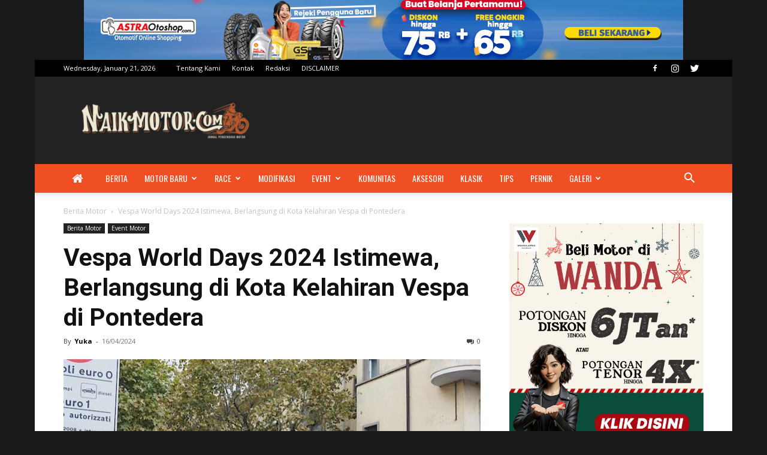

--- FILE ---
content_type: text/html; charset=UTF-8
request_url: https://www.naikmotor.com/wp-admin/admin-ajax.php?td_theme_name=Newspaper&v=12.3.1
body_size: 14
content:
{"240831":166}